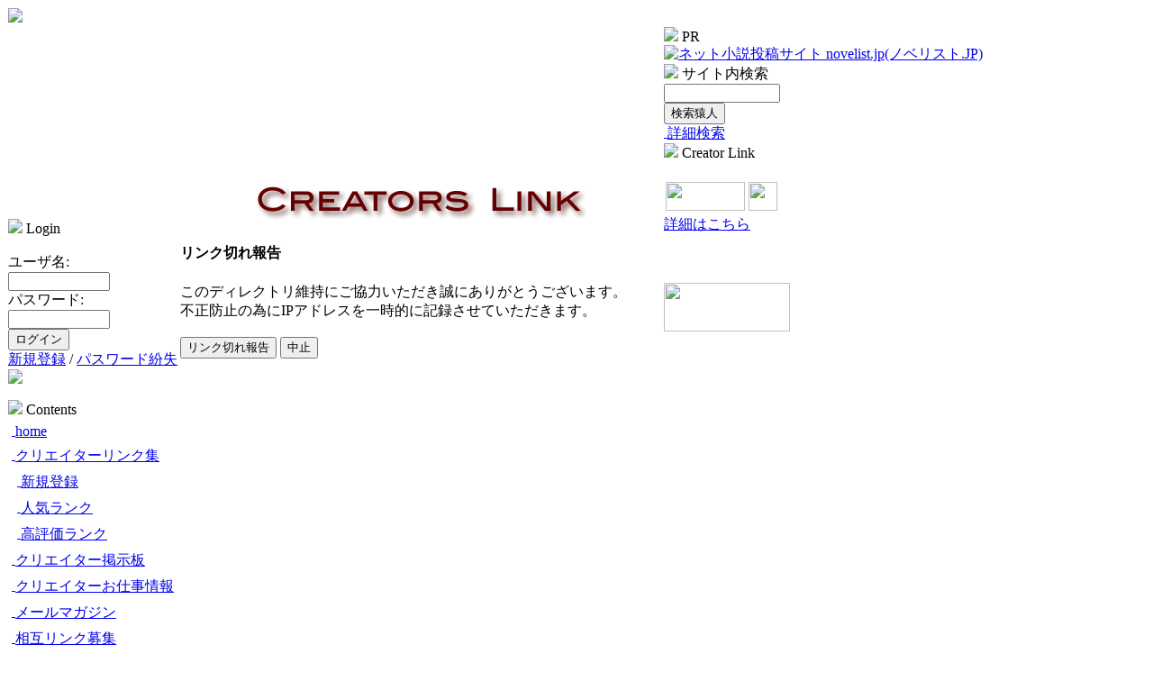

--- FILE ---
content_type: text/html; charset=EUC-JP
request_url: http://www.shinka.net/modules/mylinks/brokenlink.php?lid=16861
body_size: 4051
content:
<!DOCTYPE html PUBLIC "-//W3C//DTD XHTML 1.0 Transitional//EN" "http://www.w3.org/TR/xhtml1/DTD/xhtml1-transitional.dtd">
<html xmlns="http://www.w3.org/1999/xhtml" xml:lang="ja" lang="ja">
<head>
<meta http-equiv="content-type" content="text/html; charset=EUC-JP" />
<meta http-equiv="content-language" content="ja" />
<meta name="robots" content="index,follow" />
<meta name="keywords" content="クリエイター, アーティスト" />
<meta name="description" content="クリエイター＆アーティスト専門のコミュニケーションポータルサイト！イラスト、デザイン、写真、アニメ・マンガ、絵画、映像、文芸、版画、陶芸、音楽など、あらゆるジャンルのクリエイターが集結！" />
<meta name="rating" content="general" />
<meta name="author" content="ShinkaNet Inc." />
<meta name="copyright" content="Copyright &copy; 2001-2018" />
<meta name="generator" content="XOOPS" />
<title>SHINKA.Net シンカネット - クリエイターリンク集</title>
<link href="http://www.shinka.net/favicon.ico" rel="SHORTCUT ICON" />
<link rel="stylesheet" type="text/css" media="all" href="http://www.shinka.net/xoops.css" />
<link rel="stylesheet" type="text/css" media="all" href="http://www.shinka.net/themes/shinka/style.css" />
<!-- RMV: added module header -->

<script type="text/javascript">
<!--
//--></script><script type="text/javascript" src="http://www.shinka.net/include/xoops.js"></script><script type="text/javascript"><!--
//-->
</script>
</head>
<body>

<table width="100%" cellspacing="0">
  <tr id="header"> 
    <td id="headerlogo"> 
      <div align="left"><a href="http://www.shinka.net/"><img src="http://www.shinka.net/themes/shinka/logo.gif"></a></div></td>
    <td align="right" id="headert"><a href="http://novelist.jp/" target="_blank"></a></tr>
  <tr> 
    <td colspan="2" id="headerbar2"><img src="../../images/spacer.gif" width="1" height="1" /></td>
  </tr>
</table>

<table cellspacing=0>
<tr>
<td id="leftcolumn">
<!-- Start left blocks loop -->
<div class="blockTitle"><img src="http://www.shinka.net/themes/shinka/icon1.gif"> Login</div>
<div class="blockContent"><form style="margin-top: 0px;" action="http://www.shinka.net/user.php" method="post"><input type="hidden" name="PHPSESSID" value="22e92ce178cba54fd044fb5d84c15747" />
  <br>
  ユーザ名: <br />
  <input type="text" name="uname" size="12" value="" /><br />パスワード: <br /><input type="password" name="pass" size="12" /><!-- <br /><input type="checkbox" name="rememberme" value="On" class ="formButton" /> //--><br /><input type="hidden" name="xoops_redirect" value="/modules/mylinks/brokenlink.php?lid=16861" /><input type="hidden" name="op" value="login" /><input type="submit" value="ログイン" /><br />
</form>
<a href="http://www.shinka.net/register.php">新規登録</a> / <a href="http://www.shinka.net/lostpass.php">パスワード紛失</a>
<br>
<img src="http://www.shinka.net/images/logininfo.gif"></div><br>
<div class="blockTitle"><img src="http://www.shinka.net/themes/shinka/icon1.gif"> Contents</div>
<div class="blockContent"><table cellspacing="0">
  <tr>
    <td id="mainmenu">
      <a class="menuTop" href="http://www.shinka.net/"><img src="http://www.shinka.net/images/menu_icons/mainmenu_home.gif" border="0" width="16" height="16" alt="" />&nbsp;<font style="vertical-align: middle;">home</font></a>
      <!-- start module menu loop -->
            <a class="menuMain" href="http://www.shinka.net/modules/mylinks/"><img src="http://www.shinka.net/images/menu_icons/mainmenu_open.gif" border="0" width="16" height="16" alt="" />&nbsp;<font style="vertical-align: middle;">クリエイターリンク集</font></a>
                  <a class="menuSub" href="http://www.shinka.net/modules/mylinks/submit.php"><img src="http://www.shinka.net/images/menu_icons/mainmenu_sublink.gif" border="0" width="16" height="16" alt="" />&nbsp;<font style="vertical-align: middle;">新規登録</font></a>
                  <a class="menuSub" href="http://www.shinka.net/modules/mylinks/topten.php?hit=1"><img src="http://www.shinka.net/images/menu_icons/mainmenu_sublink.gif" border="0" width="16" height="16" alt="" />&nbsp;<font style="vertical-align: middle;">人気ランク</font></a>
                  <a class="menuSub" href="http://www.shinka.net/modules/mylinks/topten.php?rate=1"><img src="http://www.shinka.net/images/menu_icons/mainmenu_sublink.gif" border="0" width="16" height="16" alt="" />&nbsp;<font style="vertical-align: middle;">高評価ランク</font></a>
                    <a class="menuMain" href="http://www.shinka.net/modules/yybbs/"><img src="http://www.shinka.net/images/menu_icons/mainmenu_close.gif" border="0" width="16" height="16" alt="" />&nbsp;<font style="vertical-align: middle;">クリエイター掲示板</font></a>
                    <a class="menuMain" href="http://www.shinka.net/modules/bluesbb/"><img src="http://www.shinka.net/images/menu_icons/mainmenu_close.gif" border="0" width="16" height="16" alt="" />&nbsp;<font style="vertical-align: middle;">クリエイターお仕事情報</font></a>
                    <a class="menuMain" href="http://www.shinka.net/modules/pico2/"><img src="http://www.shinka.net/images/menu_icons/mainmenu_close.gif" border="0" width="16" height="16" alt="" />&nbsp;<font style="vertical-align: middle;">メールマガジン</font></a>
                    <a class="menuMain" href="http://www.shinka.net/modules/pico3/"><img src="http://www.shinka.net/images/menu_icons/mainmenu_close.gif" border="0" width="16" height="16" alt="" />&nbsp;<font style="vertical-align: middle;">相互リンク募集</font></a>
                    <a class="menuMain" href="http://www.shinka.net/modules/xoopsfaq/"><img src="http://www.shinka.net/images/menu_icons/mainmenu_close.gif" border="0" width="16" height="16" alt="" />&nbsp;<font style="vertical-align: middle;">FAQ ご利用ガイド</font></a>
                    <!-- end module menu loop -->
    </td>
  </tr>
</table></div><br>
<!-- End left blocks loop -->
</td>

<td id="centercolumn">
<!-- Display center blocks if any -->

	<table cellspacing="0">
        <tr> 
          <td id="centerCcolumn"> 
            <!-- Start center-center blocks loop -->
             <div style="padding: 5px;"> 
              <div class="blockTitle"></div>
              <div class="blockContent">　</div>
            </div>
             
            <!-- End center-center blocks loop -->
          </td>
        </tr>
        <tr> 
          <td id="centerLcolumn"> 
            <!-- Start center-left blocks loop -->
             
            <!-- End center-left blocks loop -->
          </td>
        </tr>
      </table>

		<!-- End display center blocks -->

	  <div id="content"> <br /><br />

<p align="center">
    <a href="http://www.shinka.net/modules/mylinks/index.php"><img src="http://www.shinka.net/modules/mylinks/images/logo.gif" border="0" alt="" /></a>
</p>

<div>
  <h4>リンク切れ報告</h4>
  <form action="brokenlink.php" method="POST"><input type="hidden" name="PHPSESSID" value="22e92ce178cba54fd044fb5d84c15747" />
    <input type="hidden" name="lid" value="16861" />このディレクトリ維持にご協力いただき誠にありがとうございます。<br />不正防止の為にIPアドレスを一時的に記録させていただきます。<br /><br /><input type="submit" name="submit" value="リンク切れ報告" />&nbsp;<input type=button value="中止" onclick="javascript:history.go(-1)" />
  </form>
</div>

<br />
        <table cellspacing="0">
          <tr> 
            <td id="centerCcolumn">
              <!-- Start center-right blocks loop -->
               <div style="padding: 0px 5px 0px 0px;"> 
                <div class="blockTitle"></div>
                <div class="blockContent"><html>
<head>
<meta http-equiv="Content-Type" content="text/html; charset=Shift_JIS">
<script language="JavaScript" type="text/JavaScript">
<!--
function MM_displayStatusMsg(msgStr) { //v1.0
  status=msgStr;
  document.MM_returnValue = true;
}
//-->
</script>
</head>

<body>
<table width="100%" border="0" cellspacing="10" cellpadding="2">
  <tr> 
    <td>&nbsp;</td>
    <td width="468"><script type="text/javascript"><!--
google_ad_client = "pub-4605158365672059";
google_alternate_color = "FFFFFF";
google_ad_width = 336;
google_ad_height = 280;
google_ad_format = "336x280_as";
google_ad_channel ="0102431194";
google_color_border = "FFFFFF";
google_color_bg = "FFFFFF";
google_color_link = "FF0000";
google_color_url = "CC9900";
google_color_text = "660000";
//--></script> <script type="text/javascript"
  src="http://pagead2.googlesyndication.com/pagead/show_ads.js">
</script></td>
    <td>&nbsp;</td>
  </tr>
  <tr> 
    <td>&nbsp;</td>
    <td width="468" align="center" onMouseOver="MM_displayStatusMsg('http://lolipop.jp/');return document.MM_returnValue" onMouseOut="MM_displayStatusMsg('');return document.MM_returnValue"><a href="http://px.a8.net/svt/ejp?a8mat=C9KUV+AYQEUQ+348+62U35" target="_blank"> 
      <img border="0" width="468" height="60" alt="Click Here!" src="http://ad.a8.net/svt/bgt?aid=020602327663&wid=001&eno=01&mid=s00000000404001021000&mc=1"></a> 
      <img border="0" width="1" height="1" src="http://ad.a8.net/0.gif?a8mat=C9KUV+AYQEUQ+348+62U35" alt=""></td>
    <td onMouseOver="MM_displayStatusMsg('http://lolipop.jp/');return document.MM_returnValue" onMouseOut="MM_displayStatusMsg('');return document.MM_returnValue">&nbsp;</td>
  </tr>
  <tr> 
    <td>&nbsp;</td>
    <td width="468" align="center"> <iframe frameborder="0" allowtransparency="true" height="60" width="468" marginheight="0" scrolling="no" src="http://ad.jp.ap.valuecommerce.com/servlet/htmlbanner?sid=2008260&pid=871750079" marginwidth="0"> 
      <script language="javascript" src="http://ad.jp.ap.valuecommerce.com/servlet/jsbanner?sid=2008260&pid=871750079"></script>
      <noscript>
      <a href="http://ck.jp.ap.valuecommerce.com/servlet/referral?sid=2008260&pid=871750079" target="_blank" ><img src="http://ad.jp.ap.valuecommerce.com/servlet/gifbanner?sid=2008260&pid=871750079" height="60" width="468" border="0"></a> 
      </noscript>
      </iframe></td>
    <td>&nbsp;</td>
  </tr>
  <tr> 
    <td>&nbsp;</td>
  </tr>
</table>
</body>
</html></div>
              </div>
               
              <!-- End center-right blocks loop -->
            </td>
          </tr>
        </table>
      </div>

</td>


<td id="rightcolumn">
<!-- Start right blocks loop -->
<div class="blockTitle"><img src="http://www.shinka.net/themes/shinka/icon1.gif"> PR</div>
<div class="blockContent"><!-- 
<a href="http://www.decci.jp/c/2/inkart" target="_blank"><img src="/images/ad/inkart.jpg"  width="140" height="210" border="0" /></a>
<br>
<br>
-->
<a href="http://novelist.jp/" target="_blank"><img src="/images/ad/novelist140x140.gif" alt="ネット小説投稿サイト novelist.jp(ノベリスト.JP)" width="140" height="140" border="0" /></a></div>
<div class="blockTitle"><img src="http://www.shinka.net/themes/shinka/icon1.gif"> サイト内検索</div>
<div class="blockContent"><form style="margin-top: 0px;" action="http://www.shinka.net/search.php" method="get"><input type="hidden" name="PHPSESSID" value="22e92ce178cba54fd044fb5d84c15747" />
  <input type="text" name="query" size="14" /><input type="hidden" name="action" value="results" /><br /><input type="submit" value="検索猿人" />
</form>
<a href="http://www.shinka.net/search.php"><img src="http://www.shinka.net/images/menu_icons/search_advsearch.gif" border="0" width="16" height="16" alt="" />&nbsp;<font style="vertical-align: middle;">詳細検索</font></a></div>
<div class="blockTitle"><img src="http://www.shinka.net/themes/shinka/icon1.gif"> Creator Link</div>
<div class="blockContent"><br>
<table width="150" border="0" cellpadding="0" cellspacing="0">
  <tr> 
    <td><img name="banner_title" src="../../images/sogo/banner_title.gif" width="140" height="58" border="0" alt=""></td>
  </tr>
  <tr> 
    <td height="5"><img src="../../images/spacer.gif" width="1" height="1"></td>
  </tr>
  <tr> 
    <td align="left"><img src="../../images/banner/shinka_02_01.gif" width="88" height="32" hspace="2"><img src="../../images/banner/shinka_01_05.gif" width="32" height="32" hspace="2"></td>
  </tr>
  <tr>
    <td height="5"><img src="../../images/spacer.gif" width="1" height="1"></td>
  </tr>
  <tr> 
    <td><a href="http://www.shinka.net/modules/pico3/">詳細はこちら</a></td>
  </tr>
</table>
<br>
<br>
<br>
<table width="150" border="0" cellpadding="0" cellspacing="0">
  <tr> 
    <td><img src="../../images/link/m_title.gif" width="140" height="54"></td>
  </tr>
</table>
<br>
</a>
<script type="text/javascript"><!--
google_ad_client = "pub-4605158365672059";
google_alternate_color = "FFFFFF";
google_ad_width = 160;
google_ad_height = 600;
google_ad_format = "160x600_as";
google_ad_channel ="0102431194";
google_color_border = "FFFFFF";
google_color_bg = "FFFFFF";
google_color_link = "FF0000";
google_color_url = "CC9900";
google_color_text = "660000";
//--></script>
<script type="text/javascript"
  src="http://pagead2.googlesyndication.com/pagead/show_ads.js">
</script>
<br></div>
<!-- End right blocks loop -->
</td>


</tr>
</table>

<!-- ･ﾕ･ﾃ･ｿﾉ・ｬ､ﾎﾄ・ﾁ -->
<table cellspacing="0">
    <tr>
    <td id="footerbar"> Copyright (C) 1999-2018 SHINKA.Net All rights reserved. Powered by <a href="http://shinkanet.jp/" target="_blank" title="大阪ホームページ制作会社">ShinkaNet Inc.</a></td>
    </tr>
</table>
<!-- ･ﾕ･ﾃ･ｿﾉ・ｬｽｪ､・・-->

</body>
</html>

--- FILE ---
content_type: text/html; charset=UTF-8
request_url: http://ad.jp.ap.valuecommerce.com/servlet/htmlbanner?sid=2008260&pid=871750079
body_size: 319
content:
<HTML><A TARGET='_top' HREF='//ck.jp.ap.valuecommerce.com/servlet/referral?va=2001622&sid=2008260&pid=871750079&vcid=S2x9uJ1kLlDXvlTQ_rCHqmFXQz9WVFaOHrDZr-zYaRfPOi5kwBgN58biy1ux_q8Rt0n3HubcDTH3lhcQxSOCJg&vcpub=0.933233' rel="nofollow"><IMG BORDER=0 SRC='//i.imgvc.com/vc/images/00/1e/8a/d6.gif'></A></HTML>

--- FILE ---
content_type: text/html; charset=utf-8
request_url: https://www.google.com/recaptcha/api2/aframe
body_size: 266
content:
<!DOCTYPE HTML><html><head><meta http-equiv="content-type" content="text/html; charset=UTF-8"></head><body><script nonce="LKe1mjcfZDJgLelgRU1rmA">/** Anti-fraud and anti-abuse applications only. See google.com/recaptcha */ try{var clients={'sodar':'https://pagead2.googlesyndication.com/pagead/sodar?'};window.addEventListener("message",function(a){try{if(a.source===window.parent){var b=JSON.parse(a.data);var c=clients[b['id']];if(c){var d=document.createElement('img');d.src=c+b['params']+'&rc='+(localStorage.getItem("rc::a")?sessionStorage.getItem("rc::b"):"");window.document.body.appendChild(d);sessionStorage.setItem("rc::e",parseInt(sessionStorage.getItem("rc::e")||0)+1);localStorage.setItem("rc::h",'1769299368647');}}}catch(b){}});window.parent.postMessage("_grecaptcha_ready", "*");}catch(b){}</script></body></html>

--- FILE ---
content_type: text/css
request_url: http://www.shinka.net/xoops.css
body_size: 335
content:
img {border: 0;}

#xoopsHiddenText {visibility: hidden; color: #000000; font-weight: normal; font-style: normal; text-decoration: none;}

.pagneutral {font-size: 10px; width: 16px; height: 18px; text-align: center; background-image: url(./images/pagneutral.gif);}
.pagact {font-size: 10px; width: 16px; height: 18px; text-align: center; background-image: url(./images/pagact.gif);}
.paginact {font-size: 10px; width: 16px; height: 18px; text-align: center; background-image: url(./images/paginact.gif);}

#mainmenu a {text-align:left; display: block; margin: 0; padding: 4px;}
#mainmenu a.menuTop {padding-left: 3px;}
#mainmenu a.menuMain {padding-left: 3px;}
#mainmenu a.menuSub {padding-left: 9px;}

#usermenu a {text-align:left; display: block; margin: 0; padding: 4px;}
#usermenu a.menuTop {}
#usermenu a.highlight {color: #0000ff; background-color: #fcc;}
